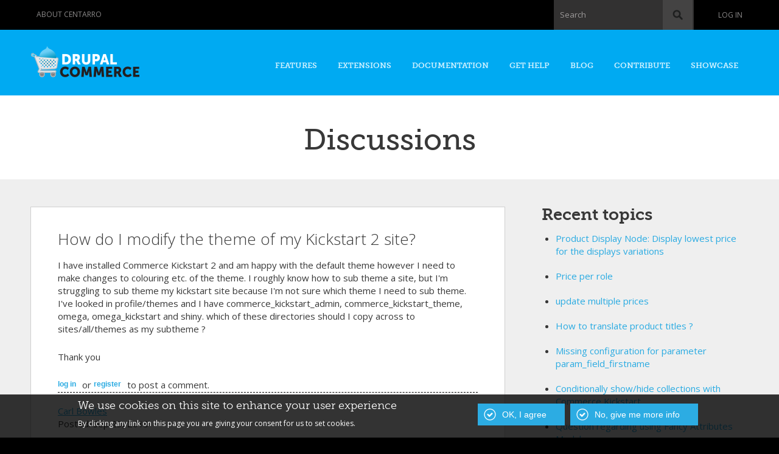

--- FILE ---
content_type: text/html; charset=utf-8
request_url: https://drupalcommerce.org/comment/8310
body_size: 9998
content:
<!DOCTYPE html PUBLIC "-//W3C//DTD HTML+RDFa 1.1//EN">
<html lang="en" dir="ltr" version="HTML+RDFa 1.1"
  xmlns:content="http://purl.org/rss/1.0/modules/content/"
  xmlns:dc="http://purl.org/dc/terms/"
  xmlns:foaf="http://xmlns.com/foaf/0.1/"
  xmlns:og="http://ogp.me/ns#"
  xmlns:rdfs="http://www.w3.org/2000/01/rdf-schema#"
  xmlns:sioc="http://rdfs.org/sioc/ns#"
  xmlns:sioct="http://rdfs.org/sioc/types#"
  xmlns:skos="http://www.w3.org/2004/02/skos/core#"
  xmlns:xsd="http://www.w3.org/2001/XMLSchema#">
<head profile="http://www.w3.org/1999/xhtml/vocab">
  <meta name="viewport" content="width=device-width, initial-scale=1.0, maximum-scale=1.0, user-scalable=no" />
  <meta http-equiv="Content-Type" content="text/html; charset=utf-8" />
<meta name="viewport" content="width=device-width, initial-scale=1, maximum-scale=1, minimum-scale=1, user-scalable=no" />
<link rel="shortcut icon" href="https://drupalcommerce.org/sites/default/themes/custom/dctheme/favicon.ico" type="image/vnd.microsoft.icon" />
<meta name="description" content="I have installed Commerce Kickstart 2 and am happy with the default theme however I need to make changes to colouring etc. of the theme. I roughly know how to sub theme a site, but I&#039;m struggling to sub theme my kickstart site because I&#039;m not sure which theme I need to sub theme. I&#039;ve looked in profile/themes and I have commerce_kickstart_admin, commerce_kickstart_theme," />
<meta name="generator" content="Drupal 7 (https://www.drupal.org)" />
<link rel="canonical" href="https://drupalcommerce.org/discussions/10092/how-do-i-modify-theme-my-kickstart-2-site" />
<link rel="shortlink" href="https://drupalcommerce.org/node/10092" />
  <title>How do I modify the theme of my Kickstart 2 site? | Drupal Commerce</title>
  <link type="text/css" rel="stylesheet" href="https://drupalcommerce.org/sites/default/files/css/css_xE-rWrJf-fncB6ztZfd2huxqgxu4WO-qwma6Xer30m4.css" media="all" />
<link type="text/css" rel="stylesheet" href="https://drupalcommerce.org/sites/default/files/css/css_cfpPZc_bL8MF-9Ro0EtN4OZtKfrY4s6wDztFQA4SwKw.css" media="all" />
<link type="text/css" rel="stylesheet" href="https://drupalcommerce.org/sites/default/files/css/css_Hj-L7XQcE0qfyJRECGV_H0uiR6AMwoPoTuTUbvzzim0.css" media="screen" />
<link type="text/css" rel="stylesheet" href="https://drupalcommerce.org/sites/default/files/css/css_HWiQ_heTdojKoTpcr6nnIWrKX1gRieydHx1X-EUn11E.css" media="all" />
<link type="text/css" rel="stylesheet" href="https://drupalcommerce.org/sites/default/files/css/css_KSOXwauKzvZ8h8toPCpGapvj1FCti8A1TAc-5mav4Ec.css" media="all" />
<style type="text/css" media="all">
<!--/*--><![CDATA[/*><!--*/
#sliding-popup.sliding-popup-bottom,#sliding-popup.sliding-popup-bottom .eu-cookie-withdraw-banner,.eu-cookie-withdraw-tab{background:#000000;}#sliding-popup.sliding-popup-bottom.eu-cookie-withdraw-wrapper{background:transparent}#sliding-popup .popup-content #popup-text h1,#sliding-popup .popup-content #popup-text h2,#sliding-popup .popup-content #popup-text h3,#sliding-popup .popup-content #popup-text p,.eu-cookie-compliance-secondary-button,.eu-cookie-withdraw-tab{color:#ffffff !important;}.eu-cookie-withdraw-tab{border-color:#ffffff;}

/*]]>*/-->
</style>
<link type="text/css" rel="stylesheet" href="https://drupalcommerce.org/sites/default/files/css/css_Kh5jP3bPUaGp5leORafX4lJajkok-U3zEoX2wyvFSEI.css" media="all" />
<link type="text/css" rel="stylesheet" href="https://drupalcommerce.org/sites/default/files/css/css_KED2Kc-U4UjLVTGkLWESRbNznJ9jyRmqX-dFdqR8wI8.css" media="all" />

<!--[if lte IE 8]>
<link type="text/css" rel="stylesheet" href="https://drupalcommerce.org/sites/default/themes/custom/dctheme/css/ie-8.css?t5s7mr" media="all" />
<![endif]-->

<!--[if lte IE 7]>
<link type="text/css" rel="stylesheet" href="https://drupalcommerce.org/sites/default/themes/custom/dctheme/css/ie-7.css?t5s7mr" media="all" />
<![endif]-->

<!--[if (lt IE 9)&(!IEMobile)]>
<link type="text/css" rel="stylesheet" href="https://drupalcommerce.org/sites/default/files/css/css_3yVqlPOHjveOXzLryPst_5QvpQvN1JZJOdVH-BKV5YI.css" media="all" />
<![endif]-->

<!--[if gte IE 9]><!-->
<link type="text/css" rel="stylesheet" href="https://drupalcommerce.org/sites/default/files/css/css_qkeibEOKSDuLQ0K4gvcYSZKWMs8HBA1xL0uq113KkD0.css" media="all" />
<!--<![endif]-->
  <script type="text/javascript" src="https://drupalcommerce.org/sites/default/files/js/js_qikmINIYTWe4jcTUn8cKiMr8bmSDiZB9LQqvceZ6wlM.js"></script>
<script type="text/javascript" src="https://drupalcommerce.org/sites/default/files/js/js_Uz-6n0zsYREdjUaLkeybJlHRejhMhI3vAUhucMBLd-0.js"></script>
<script type="text/javascript">
<!--//--><![CDATA[//><!--
document.createElement( "picture" );
//--><!]]>
</script>
<script type="text/javascript" src="https://drupalcommerce.org/sites/default/files/js/js_xnaB0jBYrGI0G159tJmr4dCKw1naro5R-LaIgsgzruY.js"></script>
<script type="text/javascript" src="https://drupalcommerce.org/sites/default/files/js/js_rsGiM5M1ffe6EhN-RnhM5f3pDyJ8ZAPFJNKpfjtepLk.js"></script>
<script type="text/javascript">
<!--//--><![CDATA[//><!--
(function(i,s,o,g,r,a,m){i["GoogleAnalyticsObject"]=r;i[r]=i[r]||function(){(i[r].q=i[r].q||[]).push(arguments)},i[r].l=1*new Date();a=s.createElement(o),m=s.getElementsByTagName(o)[0];a.async=1;a.src=g;m.parentNode.insertBefore(a,m)})(window,document,"script","https://www.google-analytics.com/analytics.js","ga");ga("create", "UA-12478122-1", {"cookieDomain":"auto"});ga("send", "pageview");
//--><!]]>
</script>
<script type="text/javascript" src="https://drupalcommerce.org/sites/default/files/js/js_-wVIhIB64nfcBprjbLK7jZ3-VLFZ_atXcAt5wHP5egc.js"></script>
<script type="text/javascript" src="https://drupalcommerce.org/sites/default/files/js/js_43n5FBy8pZxQHxPXkf-sQF7ZiacVZke14b0VlvSA554.js"></script>
<script type="text/javascript">
<!--//--><![CDATA[//><!--
jQuery.extend(Drupal.settings, {"basePath":"\/","pathPrefix":"","ajaxPageState":{"theme":"dc","theme_token":"VP6bNIKE63M7YpTep_uGJGWxISd2gusDwCi7sc36vLU","js":{"sites\/all\/modules\/picture\/picturefill2\/picturefill.min.js":1,"sites\/all\/modules\/picture\/picture.min.js":1,"0":1,"1":1,"sites\/all\/modules\/eu_cookie_compliance\/js\/eu_cookie_compliance.js":1,"misc\/jquery.js":1,"misc\/jquery-extend-3.4.0.js":1,"misc\/jquery.once.js":1,"misc\/drupal.js":1,"sites\/all\/modules\/nice_menus\/js\/jquery.bgiframe.js":1,"sites\/all\/modules\/nice_menus\/js\/jquery.hoverIntent.js":1,"sites\/all\/modules\/nice_menus\/js\/superfish.js":1,"sites\/all\/modules\/nice_menus\/js\/nice_menus.js":1,"sites\/all\/modules\/eu_cookie_compliance\/js\/jquery.cookie-1.4.1.min.js":1,"2":1,"sites\/all\/modules\/codefilter\/codefilter.js":1,"sites\/all\/modules\/google_analytics\/googleanalytics.js":1,"3":1,"sites\/default\/themes\/custom\/dctheme\/js\/jquery.colorbox-min.js":1,"sites\/default\/themes\/custom\/dctheme\/js\/script.js":1,"sites\/all\/themes\/omega\/omega\/js\/jquery.formalize.js":1,"sites\/all\/themes\/omega\/omega\/js\/omega-mediaqueries.js":1},"css":{"modules\/system\/system.base.css":1,"modules\/system\/system.menus.css":1,"modules\/system\/system.messages.css":1,"modules\/system\/system.theme.css":1,"modules\/book\/book.css":1,"sites\/all\/modules\/codefilter\/codefilter.css":1,"modules\/comment\/comment.css":1,"sites\/all\/modules\/date\/date_api\/date.css":1,"sites\/all\/modules\/date\/date_popup\/themes\/datepicker.1.7.css":1,"modules\/field\/theme\/field.css":1,"sites\/all\/modules\/logintoboggan\/logintoboggan.css":1,"modules\/node\/node.css":1,"sites\/all\/modules\/picture\/picture_wysiwyg.css":1,"modules\/search\/search.css":1,"modules\/user\/user.css":1,"sites\/all\/modules\/views\/css\/views.css":1,"sites\/all\/modules\/ctools\/css\/ctools.css":1,"sites\/all\/modules\/nice_menus\/css\/nice_menus.css":1,"sites\/all\/modules\/nice_menus\/css\/nice_menus_default.css":1,"sites\/all\/modules\/eu_cookie_compliance\/css\/eu_cookie_compliance.css":1,"sites\/default\/modules\/universal_navbar\/css\/universal_navbar.css":1,"0":1,"sites\/default\/themes\/custom\/dctheme\/css\/forms.css":1,"sites\/default\/themes\/custom\/dctheme\/css\/regions.css":1,"sites\/default\/themes\/custom\/dctheme\/css\/blocks.css":1,"sites\/default\/themes\/custom\/dctheme\/css\/nodes.css":1,"sites\/default\/themes\/custom\/dctheme\/widgets\/fontello-755de898\/css\/showcase-icons.css":1,"sites\/all\/themes\/omega\/alpha\/css\/alpha-reset.css":1,"sites\/all\/themes\/omega\/alpha\/css\/alpha-mobile.css":1,"sites\/all\/themes\/omega\/alpha\/css\/alpha-alpha.css":1,"sites\/all\/themes\/omega\/omega\/css\/formalize.css":1,"sites\/all\/themes\/omega\/omega\/css\/omega-branding.css":1,"sites\/all\/themes\/omega\/omega\/css\/omega-menu.css":1,"sites\/all\/themes\/omega\/omega\/css\/omega-visuals.css":1,"sites\/default\/themes\/custom\/dctheme\/css\/global.css":1,"sites\/default\/themes\/custom\/dctheme\/css\/ie-8.css":1,"sites\/default\/themes\/custom\/dctheme\/css\/ie-7.css":1,"ie::normal::sites\/default\/themes\/custom\/dctheme\/css\/dc-alpha-default.css":1,"ie::normal::sites\/default\/themes\/custom\/dctheme\/css\/dc-alpha-default-normal.css":1,"ie::normal::sites\/all\/themes\/omega\/alpha\/css\/grid\/alpha_default\/normal\/alpha-default-normal-12.css":1,"narrow::sites\/default\/themes\/custom\/dctheme\/css\/dc-alpha-default.css":1,"narrow::sites\/default\/themes\/custom\/dctheme\/css\/dc-alpha-default-narrow.css":1,"sites\/all\/themes\/omega\/alpha\/css\/grid\/alpha_default\/narrow\/alpha-default-narrow-12.css":1,"normal::sites\/default\/themes\/custom\/dctheme\/css\/dc-alpha-default.css":1,"normal::sites\/default\/themes\/custom\/dctheme\/css\/dc-alpha-default-normal.css":1,"sites\/all\/themes\/omega\/alpha\/css\/grid\/alpha_default\/normal\/alpha-default-normal-12.css":1,"wide::sites\/default\/themes\/custom\/dctheme\/css\/dc-alpha-default.css":1,"wide::sites\/default\/themes\/custom\/dctheme\/css\/dc-alpha-default-wide.css":1,"sites\/all\/themes\/omega\/alpha\/css\/grid\/alpha_default\/wide\/alpha-default-wide-12.css":1}},"jcarousel":{"ajaxPath":"\/jcarousel\/ajax\/views"},"nice_menus_options":{"delay":800,"speed":"slow"},"eu_cookie_compliance":{"popup_enabled":1,"popup_agreed_enabled":0,"popup_hide_agreed":0,"popup_clicking_confirmation":1,"popup_scrolling_confirmation":false,"popup_html_info":"\u003Cdiv\u003E\n  \u003Cdiv class =\u0022popup-content info\u0022\u003E\n    \u003Cdiv id=\u0022popup-text\u0022\u003E\n      \u003Ch2\u003EWe use cookies on this site to enhance your user experience\u003C\/h2\u003E\n\u003Cp\u003EBy clicking any link on this page you are giving your consent for us to set cookies.\u003C\/p\u003E\n    \u003C\/div\u003E\n    \u003Cdiv id=\u0022popup-buttons\u0022\u003E\n      \u003Cbutton type=\u0022button\u0022 class=\u0022agree-button eu-cookie-compliance-default-button\u0022\u003EOK, I agree\u003C\/button\u003E\n              \u003Cbutton type=\u0022button\u0022 class=\u0022find-more-button eu-cookie-compliance-more-button agree-button eu-cookie-compliance-default-button\u0022\u003ENo, give me more info\u003C\/button\u003E\n                \u003C\/div\u003E\n  \u003C\/div\u003E\n\u003C\/div\u003E","use_mobile_message":false,"mobile_popup_html_info":"\u003Cdiv\u003E\n  \u003Cdiv class =\u0022popup-content info\u0022\u003E\n    \u003Cdiv id=\u0022popup-text\u0022\u003E\n          \u003C\/div\u003E\n    \u003Cdiv id=\u0022popup-buttons\u0022\u003E\n      \u003Cbutton type=\u0022button\u0022 class=\u0022agree-button eu-cookie-compliance-default-button\u0022\u003EOK, I agree\u003C\/button\u003E\n              \u003Cbutton type=\u0022button\u0022 class=\u0022find-more-button eu-cookie-compliance-more-button agree-button eu-cookie-compliance-default-button\u0022\u003ENo, give me more info\u003C\/button\u003E\n                \u003C\/div\u003E\n  \u003C\/div\u003E\n\u003C\/div\u003E\n","mobile_breakpoint":"768","popup_html_agreed":"\u003Cdiv\u003E\n  \u003Cdiv class=\u0022popup-content agreed\u0022\u003E\n    \u003Cdiv id=\u0022popup-text\u0022\u003E\n      \u003Ch2\u003EThank you for accepting cookies\u003C\/h2\u003E\n\u003Cp\u003EYou can now hide this message or find out more about cookies.\u003C\/p\u003E\n    \u003C\/div\u003E\n    \u003Cdiv id=\u0022popup-buttons\u0022\u003E\n      \u003Cbutton type=\u0022button\u0022 class=\u0022hide-popup-button eu-cookie-compliance-hide-button\u0022\u003EHide\u003C\/button\u003E\n              \u003Cbutton type=\u0022button\u0022 class=\u0022find-more-button eu-cookie-compliance-more-button-thank-you\u0022 \u003EMore info\u003C\/button\u003E\n          \u003C\/div\u003E\n  \u003C\/div\u003E\n\u003C\/div\u003E","popup_use_bare_css":false,"popup_height":"auto","popup_width":"100%","popup_delay":1000,"popup_link":"http:\/\/commerceguys.com\/privacy-policy","popup_link_new_window":1,"popup_position":null,"popup_language":"en","store_consent":false,"better_support_for_screen_readers":0,"reload_page":0,"domain":"","popup_eu_only_js":0,"cookie_lifetime":100,"cookie_session":false,"disagree_do_not_show_popup":0,"method":"default","whitelisted_cookies":"","withdraw_markup":"\u003Cbutton type=\u0022button\u0022 class=\u0022eu-cookie-withdraw-tab\u0022\u003EPrivacy settings\u003C\/button\u003E\n\u003Cdiv class=\u0022eu-cookie-withdraw-banner\u0022\u003E\n  \u003Cdiv class=\u0022popup-content info\u0022\u003E\n    \u003Cdiv id=\u0022popup-text\u0022\u003E\n      \u003Cp\u003E\u0026lt;h2\u0026gt;We use cookies on this site to enhance your user experience\u0026lt;\/h2\u0026gt;\u0026lt;p\u0026gt;You have given your consent for us to set cookies.\u0026lt;\/p\u0026gt;\u003C\/p\u003E\n    \u003C\/div\u003E\n    \u003Cdiv id=\u0022popup-buttons\u0022\u003E\n      \u003Cbutton type=\u0022button\u0022 class=\u0022eu-cookie-withdraw-button\u0022\u003EWithdraw consent\u003C\/button\u003E\n    \u003C\/div\u003E\n  \u003C\/div\u003E\n\u003C\/div\u003E\n","withdraw_enabled":false},"googleanalytics":{"trackOutbound":1,"trackMailto":1,"trackDownload":1,"trackDownloadExtensions":"7z|aac|arc|arj|asf|asx|avi|bin|csv|doc(x|m)?|dot(x|m)?|exe|flv|gif|gz|gzip|hqx|jar|jpe?g|js|mp(2|3|4|e?g)|mov(ie)?|msi|msp|pdf|phps|png|ppt(x|m)?|pot(x|m)?|pps(x|m)?|ppam|sld(x|m)?|thmx|qtm?|ra(m|r)?|sea|sit|tar|tgz|torrent|txt|wav|wma|wmv|wpd|xls(x|m|b)?|xlt(x|m)|xlam|xml|z|zip"},"urlIsAjaxTrusted":{"\/comment\/8310":true},"omega":{"layouts":{"primary":"normal","order":["narrow","normal","wide"],"queries":{"narrow":"all and (min-width: 740px) and (min-device-width: 740px), (max-device-width: 800px) and (min-width: 740px) and (orientation:landscape)","normal":"all and (min-width: 980px) and (min-device-width: 980px), all and (max-device-width: 1024px) and (min-width: 1024px) and (orientation:landscape)","wide":"all and (min-width: 1220px)"}}}});
//--><!]]>
</script>
  <!--[if lt IE 9]><script src="http://html5shiv.googlecode.com/svn/trunk/html5.js"></script><![endif]-->
</head>
<body class="html not-front not-logged-in page-node page-node- page-node-10092 node-type-discussion context-discussions">
  <div id="skip-link">
    <a href="#main-content" class="element-invisible element-focusable">Skip to main content</a>
  </div>
    <div class="page clearfix" id="page">
      <header id="section-header" class="section section-header">
  <div id="zone-user-wrapper" class="zone-wrapper zone-user-wrapper clearfix">  <div id="zone-user" class="zone zone-user clearfix container-12">
    <div class="grid-6 region region-user-first" id="region-user-first">
  <div class="region-inner region-user-first-inner">
    <div class="block block-block block-29 block-block-29 odd block-without-title" id="block-block-29">
  <div class="block-inner clearfix">
                
    <div class="content clearfix">
      <div class="item-list">
<ul class="universal-navbar universal-navbar-menu">
<li class="last"><a href="https://www.centarro.io/company">About Centarro</a></li>
</ul>
</div>
    </div>
  </div>
</div>  </div>
</div><div class="grid-6 region region-user-second" id="region-user-second">
  <div class="region-inner region-user-second-inner">
    <div class="block block-universal-navbar block-universal-navbar-account block-universal-navbar-universal-navbar-account odd block-without-title" id="block-universal-navbar-universal-navbar-account">
  <div class="block-inner clearfix">
                
    <div class="content clearfix">
      <div class="item-list"><ul class="universal-navbar universal-navbar-account-links"><li class="first last"><a href="/user/login?destination=node/10092%3Fpage%3D0" class="login">Log in</a></li></ul></div>    </div>
  </div>
</div><div class="block block-search block-form block-search-form even block-without-title" id="block-search-form">
  <div class="block-inner clearfix">
                
    <div class="content clearfix">
      <form action="/comment/8310" method="post" id="search-block-form" accept-charset="UTF-8"><div><div class="container-inline">
      <h2 class="element-invisible">Search form</h2>
    <div class="form-item form-type-textfield form-item-search-block-form">
  <label for="edit-search-block-form--2">Search </label>
 <input title="Enter the terms you wish to search for." type="text" id="edit-search-block-form--2" name="search_block_form" value="" size="15" maxlength="128" class="form-text" />
</div>
<div class="form-actions form-wrapper" id="edit-actions"><input type="submit" id="edit-submit" name="op" value="Search" class="form-submit" /></div><input type="hidden" name="form_build_id" value="form-uT7QJdZvanPD1nAR_mx_A0yfAh4a53ZgcYb_MYWZvZU" />
<input type="hidden" name="form_id" value="search_block_form" />
</div>
</div></form>    </div>
  </div>
</div>  </div>
</div>  </div>
</div><div id="zone-branding-wrapper" class="zone-wrapper zone-branding-wrapper clearfix">  
  <div id="zone-branding" class="zone zone-branding clearfix container-12">
    <div class="grid-3 region region-branding" id="region-branding">
  <div class="region-inner region-branding-inner">
        <div class="branding-data clearfix">
            <div class="logo-img">
        <a href="/" rel="home" title=""><img src="https://drupalcommerce.org/sites/default/themes/custom/dctheme/logo.png" alt="" id="logo" /></a>      </div>
                </div>
          </div>
</div><div class="grid-9 region region-menu" id="region-menu">
  <div class="region-inner region-menu-inner">
        <div class="block block-nice-menus block-nice-menus-1 block-nice-menus-nice-menus-1 odd block-without-title" id="block-nice-menus-nice-menus-1">
  <div class="block-inner clearfix">
                
    <div class="content clearfix">
      <ul class="nice-menu nice-menu-down nice-menu-main-menu" id="nice-menu-nice_menus-1"><li class="menu-2054 menu-path-scentarroio-drupal-commerce-features first odd  menu-item-2054"><a href="https://www.centarro.io/drupal-commerce/features" title="">Features</a></li><li class="menu-2055 menu-path-extensions-module  even  menu-item-2055"><a href="/extensions/module" title="">Extensions</a></li><li class="menu-2056 menuparent  menu-path-sdocsdrupalcommerceorg-v2-user-guide-  odd  menu-item-2056"><a href="https://docs.drupalcommerce.org/v2/user-guide/" title="">Documentation</a><ul><li class="menu-2067 menu-path-sdocsdrupalcommerceorg-v2-user-guide- first odd  menu-item-2067"><a href="https://docs.drupalcommerce.org/v2/user-guide/" title="">Site builder guide</a></li><li class="menu-2059 menu-path-sdocsdrupalcommerceorg-v2-developer-guide-  even  menu-item-2059"><a href="https://docs.drupalcommerce.org/v2/developer-guide/" title="">Developer guide</a></li><li class="menu-2446 menu-path-sdocsdrupalcommerceorg-v1-getting-started-  odd  menu-item-2446"><a href="https://docs.drupalcommerce.org/v1/getting-started/" title="">Commerce 1.x</a></li><li class="menu-2062 menu-path-sdrupalorg-project-commerce-kickstart  even last menu-item-2062"><a href="https://www.drupal.org/project/commerce_kickstart" title="">Commerce Kickstart</a></li></ul></li><li class="menu-2051 menuparent  menu-path-questions  even  menu-item-2051"><a href="/questions">Get Help</a><ul><li class="menu-2070 menu-path-questions first odd  menu-item-2070"><a href="/questions" title="">Q&amp;A</a></li><li class="menu-2057 menu-path-videos  even  menu-item-2057"><a href="/videos" title="">Video library</a></li><li class="menu-2069 menu-path-scentarroio-products-centarro-support  odd last menu-item-2069"><a href="https://www.centarro.io/products/centarro-support" title="">Drupal Commerce support retainers</a></li></ul></li><li class="menu-2063 menu-path-scentarroio-tags-drupal-commerce  odd  menu-item-2063"><a href="https://www.centarro.io/tags/drupal-commerce" title="">Blog</a></li><li class="menu-3251 menuparent  menu-path-node-3140  even  menu-item-3251"><a href="/contribute" title="">Contribute</a><ul><li class="menu-3252 menu-path-node-40295 first odd last menu-item-3252"><a href="/contribute/1.x" title="">Commerce 1.x</a></li></ul></li><li class="menu-2052 menu-path-showcase  odd last menu-item-2052"><a href="/showcase" title="">Showcase</a></li></ul>
    </div>
  </div>
</div>  </div>
</div>
  </div>
</div></header>    
      <section id="section-content" class="section section-content">
  <div id="zone-title-wrapper" class="zone-wrapper zone-title-wrapper clearfix">  <div id="zone-title" class="zone zone-title clearfix container-12">
                          <div class="grid-12 region region-title-area" id="region-title-area">
  <div class="region-inner region-title-area-inner">
    <div class="block block-block block-11 block-block-11 odd block-without-title" id="block-block-11">
  <div class="block-inner clearfix">
                
    <div class="content clearfix">
      <h1 id="page-title">Discussions</h1>
    </div>
  </div>
</div>  </div>
</div>  </div>
</div><div id="zone-promo-wrapper" class="zone-wrapper zone-promo-wrapper clearfix">  
  <div id="zone-promo" class="zone zone-promo clearfix container-12">
      </div>
</div><div id="zone-content-wrapper" class="zone-wrapper zone-content-wrapper clearfix">  <div id="zone-content" class="zone zone-content clearfix container-12">

            <div class="grid-8 region region-content" id="region-content">
  <div class="region-inner region-content-inner">
    <a id="main-content"></a>
            <div class="content-wrapper">
      <div class="block block-system block-main block-system-main odd block-without-title" id="block-system-main">
  <div class="block-inner clearfix">
                
    <div class="content clearfix">
          <article about="/discussions/10092/how-do-i-modify-theme-my-kickstart-2-site" typeof="sioc:Item foaf:Document" class="node node-discussion node-published node-not-promoted node-not-sticky author-carlbowles100 odd clearfix flag-subscribe_node-isnotflagged flag-email_node-isnotflagged" id="node-discussion-10092">
    <div id="content-wrapper">
                        <h1 class="title" id="page-title">How do I modify the theme of my Kickstart 2 site?</h1>
              <span property="dc:title" content="How do I modify the theme of my Kickstart 2 site?" class="rdf-meta element-hidden"></span><span property="sioc:num_replies" content="7" datatype="xsd:integer" class="rdf-meta element-hidden"></span>        <div class="content clearfix">
      <div class="field field-name-body field-type-text-with-summary field-label-hidden"><div class="field-items"><div class="field-item even" property="content:encoded"><p>I have installed Commerce Kickstart 2 and am happy with the default theme however I need to make changes to colouring etc. of the theme. I roughly know how to sub theme a site, but I'm struggling to sub theme my kickstart site because I'm not sure which theme I need to sub theme. I've looked in profile/themes and I have commerce_kickstart_admin, commerce_kickstart_theme, omega, omega_kickstart and shiny. which of these directories should I copy across to sites/all/themes as my subtheme ?</p>
<p>Thank you</p>
</div></div></div>    </div>

    <div class="clearfix">
              <nav class="links node-links clearfix"><ul class="links inline"><li class="comment_forbidden first last"><span><a href="/user/login?destination=node/10092%3Fpage%3D0">Log in</a> or <a href="/user/register?destination=node/10092%3Fpage%3D0">register</a> to post a comment.</span></li></ul></nav>
          </div>
          <div class="author clearfix">
        <div class="picture"></div>
        <div class="name"><span rel="sioc:has_creator"><a href="/user/28063" title="View user profile." class="username" xml:lang="" about="/user/28063" typeof="sioc:UserAccount" property="foaf:name" datatype="">Carl Bowles</a></span></div>
        <div class="posted">Posted: Sep 23,
   2013</div>
      </div>
    
    </div>
          <div class="clearfix">
                <div id="comment-wrapper">
          <div id="comments" class="comment-wrapper" class="comment-wrapper">
          <h2 class="title">Comments</h2>
      
  <a id="comment-8302"></a>
<article about="/comment/8302#comment-8302" typeof="sioc:Post sioct:Comment" class="comment clearfix">
      <header>
                  <h3 property="dc:title" datatype=""><a href="/comment/8302#comment-8302" class="permalink" rel="bookmark">The reason the styles from</a></h3>
                  <div class="posted"> <span rel="sioc:has_creator"><a href="/user/23568" title="View user profile." class="username" xml:lang="" about="/user/23568" typeof="sioc:UserAccount" property="foaf:name" datatype="">mjcarter</a></span> on September 23, 2013      </div>
            <em class="unpublished"></em>
          </header>

    <div>
      <span rel="sioc:reply_of" resource="/discussions/10092/how-do-i-modify-theme-my-kickstart-2-site" class="rdf-meta element-hidden"></span><div class="field field-name-comment-body field-type-text-long field-label-hidden"><div class="field-items"><div class="field-item even" property="content:encoded"><p>The reason the styles from the Kickstart don't work is likely that the CSS selectors don't work anymore in your theme due to a different structure or different naming.</p>
<p>The easiest way to fix this would be to use a browser debugging bar to see where the selectors need adjusting. E.g. a style you copied might be #content .widget p, but for your theme it needs to be changed to #main-content .widget p.</p>
</div></div></div>    </div>
        <nav class="links comment-links clearfix"><ul class="links inline"><li class="comment_forbidden first last"><span><a href="/user/login?destination=node/10092%3Fpage%3D0">Log in</a> or <a href="/user/register?destination=node/10092%3Fpage%3D0">register</a> to post a comment.</span></li></ul></nav>
  
</article>

<div class="indented"><a id="comment-8341"></a>
<article about="/comment/8341#comment-8341" typeof="sioc:Post sioct:Comment" class="comment clearfix">
      <header>
                  <h3 property="dc:title" datatype=""><a href="/comment/8341#comment-8341" class="permalink" rel="bookmark">I&#039;ve graduated to advanced :-)</a></h3>
                  <div class="posted"> <span rel="sioc:has_creator"><a href="/user/28713" title="View user profile." class="username" xml:lang="" about="/user/28713" typeof="sioc:UserAccount" property="foaf:name" datatype="">melissa</a></span> on September 30, 2013      </div>
            <em class="unpublished"></em>
          </header>

    <div>
      <span rel="sioc:reply_of" resource="/discussions/10092/how-do-i-modify-theme-my-kickstart-2-site" class="rdf-meta element-hidden"></span><span rel="sioc:reply_of" resource="/comment/8302#comment-8302" class="rdf-meta element-hidden"></span><div class="field field-name-comment-body field-type-text-long field-label-hidden"><div class="field-items"><div class="field-item even" property="content:encoded"><p>Thank you for responding. I gave up trying to do it the beginner's way and moved to ubuntu and installed through drush with no issues. I can't believe all the hours I wasted trying to figure this out when it was so easy using drush! I have learned a lot, though and can't wait to learn more!!!</p>
</div></div></div>    </div>
        <nav class="links comment-links clearfix"><ul class="links inline"><li class="comment_forbidden first last"><span><a href="/user/login?destination=node/10092%3Fpage%3D0">Log in</a> or <a href="/user/register?destination=node/10092%3Fpage%3D0">register</a> to post a comment.</span></li></ul></nav>
  
</article>
</div><a id="comment-8310"></a>
<article about="/comment/8310#comment-8310" typeof="sioc:Post sioct:Comment" class="comment comment-by-node-author clearfix">
      <header>
                  <h3 property="dc:title" datatype=""><a href="/comment/8310#comment-8310" class="permalink" rel="bookmark">For anyone looking at this in</a></h3>
                  <div class="posted"> <span rel="sioc:has_creator"><a href="/user/28063" title="View user profile." class="username" xml:lang="" about="/user/28063" typeof="sioc:UserAccount" property="foaf:name" datatype="">Carl Bowles</a></span> on September 24, 2013      </div>
            <em class="unpublished"></em>
          </header>

    <div>
      <span rel="sioc:reply_of" resource="/discussions/10092/how-do-i-modify-theme-my-kickstart-2-site" class="rdf-meta element-hidden"></span><div class="field field-name-comment-body field-type-text-long field-label-hidden"><div class="field-items"><div class="field-item even" property="content:encoded"><p>For anyone looking at this in the future, I subthemed the default Kickstart theme Omega Kickstart which is in profiles/commerce_kickstart/themes/ and put a sub theme of this into sites/all/themes. I then made changes to this subtheme, rather than using a drupal theme that isn't designed for commerce sites.</p>
</div></div></div>    </div>
        <nav class="links comment-links clearfix"><ul class="links inline"><li class="comment_forbidden first last"><span><a href="/user/login?destination=node/10092%3Fpage%3D0">Log in</a> or <a href="/user/register?destination=node/10092%3Fpage%3D0">register</a> to post a comment.</span></li></ul></nav>
  
</article>
<a id="comment-8323"></a>
<article about="/comment/8323#comment-8323" typeof="sioc:Post sioct:Comment" class="comment clearfix">
      <header>
                  <h3 property="dc:title" datatype=""><a href="/comment/8323#comment-8323" class="permalink" rel="bookmark">How to make subtheme of commerce kickstart theme?</a></h3>
                  <div class="posted"> <span rel="sioc:has_creator"><a href="/user/28713" title="View user profile." class="username" xml:lang="" about="/user/28713" typeof="sioc:UserAccount" property="foaf:name" datatype="">melissa</a></span> on September 25, 2013      </div>
            <em class="unpublished"></em>
          </header>

    <div>
      <span rel="sioc:reply_of" resource="/discussions/10092/how-do-i-modify-theme-my-kickstart-2-site" class="rdf-meta element-hidden"></span><div class="field field-name-comment-body field-type-text-long field-label-hidden"><div class="field-items"><div class="field-item even" property="content:encoded"><p>I am struggling with the same thing. I have tried using omega tools and I get a sub-theme setup but it looks nothing like the commerce kickstart theme! I tried using the omega html5 starter-kit, then I tried using omega kickstart and finally commerce kickstart which are the options in omega tools. What am I doing wrong? All I want to do is recolor the theme and maybe add some custom css. I have also tried enabling the color module, but still can't figure that one out either. Also can someone tell me where drupal stores text that i input say for example on the about node? I had a crash and had to create a new database and I just want my about file so I don't have to rewrite the whole thing. Sorry I'm also new to all of this.</p>
</div></div></div>    </div>
        <nav class="links comment-links clearfix"><ul class="links inline"><li class="comment_forbidden first last"><span><a href="/user/login?destination=node/10092%3Fpage%3D0">Log in</a> or <a href="/user/register?destination=node/10092%3Fpage%3D0">register</a> to post a comment.</span></li></ul></nav>
  
</article>

<div class="indented"><a id="comment-8343"></a>
<article about="/comment/8343#comment-8343" typeof="sioc:Post sioct:Comment" class="comment comment-by-node-author clearfix">
      <header>
                  <h3 property="dc:title" datatype=""><a href="/comment/8343#comment-8343" class="permalink" rel="bookmark">Hello, I struggled with this</a></h3>
                  <div class="posted"> <span rel="sioc:has_creator"><a href="/user/28063" title="View user profile." class="username" xml:lang="" about="/user/28063" typeof="sioc:UserAccount" property="foaf:name" datatype="">Carl Bowles</a></span> on September 30, 2013      </div>
            <em class="unpublished"></em>
          </header>

    <div>
      <span rel="sioc:reply_of" resource="/discussions/10092/how-do-i-modify-theme-my-kickstart-2-site" class="rdf-meta element-hidden"></span><span rel="sioc:reply_of" resource="/comment/8323#comment-8323" class="rdf-meta element-hidden"></span><div class="field field-name-comment-body field-type-text-long field-label-hidden"><div class="field-items"><div class="field-item even" property="content:encoded"><p>Hello, I struggled with this a lot as well, but now I have managed to sub theme the default kickstart theme to make my colour changes so will write down what I did:</p>
<p>1. go to profiles/commerce kickstart/themes and  copy the entire omega_kickstart folder</p>
<p>2. paste this folder into sites/all/themes</p>
<p>3. rename this new folder to myomega</p>
<p>4. rename any files and folders in the myomega folder - any file names that contain omega_kickstart or omega-kickstart, replace this with myomega</p>
<p>5. open ALL files in the myomega folder - use the find and replace tool and replace any omega_kickstart and omega-kickstart with myomega</p>
<p>6. open the .info file - change the name to My Omega and the description to A custom sub theme of the Omega Kickstart theme</p>
<p>7. enable your new My Omega theme - once you have enabled this new theme, go into the theme settings at admin/appearance/settings/myomega scroll to the bottom and save the theme settings. </p>
<p>Your new sub theme should look exactly like the theme that came installed with Kickstart 2. You can then make your changes to the global.css file in your new sub theme called My Omega.</p>
<p>Hope this helps, it's what I did - let me know if you need any more help</p>
</div></div></div>    </div>
        <nav class="links comment-links clearfix"><ul class="links inline"><li class="comment_forbidden first last"><span><a href="/user/login?destination=node/10092%3Fpage%3D0">Log in</a> or <a href="/user/register?destination=node/10092%3Fpage%3D0">register</a> to post a comment.</span></li></ul></nav>
  
</article>

<div class="indented"><a id="comment-9251"></a>
<article about="/comment/9251#comment-9251" typeof="sioc:Post sioct:Comment" class="comment clearfix">
      <header>
                  <h3 property="dc:title" datatype=""><a href="/comment/9251#comment-9251" class="permalink" rel="bookmark">carlbowles100: Thank you!</a></h3>
                  <div class="posted"> <span rel="sioc:has_creator"><a href="/user/30877" title="View user profile." class="username" xml:lang="" about="/user/30877" typeof="sioc:UserAccount" property="foaf:name" datatype="">rionka</a></span> on May 11, 2014      </div>
            <em class="unpublished"></em>
          </header>

    <div>
      <span rel="sioc:reply_of" resource="/discussions/10092/how-do-i-modify-theme-my-kickstart-2-site" class="rdf-meta element-hidden"></span><span rel="sioc:reply_of" resource="/comment/8343#comment-8343" class="rdf-meta element-hidden"></span><div class="field field-name-comment-body field-type-text-long field-label-hidden"><div class="field-items"><div class="field-item even" property="content:encoded"><p>carlbowles100: Thank you! Pretty useful way how to make my own theme.</p>
<p>Just a note: This process will cause that your new theme will look just like the Omega Kickstart "default" gray theme - not the "Commerce Kickstart" blue-ish one which was discussed at start of this thread. You can't edit the current theme but you can make a duplicate of Omega Kickstart and edit this copy as Carl wrote above.</p>
</div></div></div>    </div>
        <nav class="links comment-links clearfix"><ul class="links inline"><li class="comment_forbidden first last"><span><a href="/user/login?destination=node/10092%3Fpage%3D0">Log in</a> or <a href="/user/register?destination=node/10092%3Fpage%3D0">register</a> to post a comment.</span></li></ul></nav>
  
</article>
</div><a id="comment-8345"></a>
<article about="/comment/8345#comment-8345" typeof="sioc:Post sioct:Comment" class="comment comment-by-node-author clearfix">
      <header>
                  <h3 property="dc:title" datatype=""><a href="/comment/8345#comment-8345" class="permalink" rel="bookmark">Sorry forgot to mention - all</a></h3>
                  <div class="posted"> <span rel="sioc:has_creator"><a href="/user/28063" title="View user profile." class="username" xml:lang="" about="/user/28063" typeof="sioc:UserAccount" property="foaf:name" datatype="">Carl Bowles</a></span> on September 30, 2013      </div>
            <em class="unpublished"></em>
          </header>

    <div>
      <span rel="sioc:reply_of" resource="/discussions/10092/how-do-i-modify-theme-my-kickstart-2-site" class="rdf-meta element-hidden"></span><span rel="sioc:reply_of" resource="/comment/8323#comment-8323" class="rdf-meta element-hidden"></span><div class="field field-name-comment-body field-type-text-long field-label-hidden"><div class="field-items"><div class="field-item even" property="content:encoded"><p>Sorry forgot to mention - all of the text is stored in the database in a table called field_data_body. If you have a look in this table you should see all of the content you have added under a field called body_value.</p>
</div></div></div>    </div>
        <nav class="links comment-links clearfix"><ul class="links inline"><li class="comment_forbidden first last"><span><a href="/user/login?destination=node/10092%3Fpage%3D0">Log in</a> or <a href="/user/register?destination=node/10092%3Fpage%3D0">register</a> to post a comment.</span></li></ul></nav>
  
</article>
</div>
  </div>
        </div>
      </div>
      </article>
    </div>
  </div>
</div>    </div>
      </div>
</div>
<aside class="grid-4 region region-sidebar-second" id="region-sidebar-second">
  <div class="region-inner region-sidebar-second-inner">
    <section class="block block-views block-discussions-block block-views-discussions-block odd" id="block-views-discussions-block">
  <div class="block-inner clearfix">
              <h2 class="block-title">Recent topics</h2>
            
    <div class="content clearfix">
      <div class="view view-discussions view-id-discussions view-display-id-block view-dom-id-5b5870dc584bd0038e37e07830998885">
        
  
  
      <div class="view-content">
      <div class="item-list">    <ul>          <li class="views-row views-row-1 views-row-odd views-row-first">  
  <div class="views-field views-field-title">        <span class="field-content"><a href="/discussions/7391/product-display-node-display-lowest-price-displays-variations">Product Display Node: Display lowest price for the displays variations</a></span>  </div></li>
          <li class="views-row views-row-2 views-row-even">  
  <div class="views-field views-field-title">        <span class="field-content"><a href="/discussions/33213/price-role">Price per role</a></span>  </div></li>
          <li class="views-row views-row-3 views-row-odd">  
  <div class="views-field views-field-title">        <span class="field-content"><a href="/discussions/2858/update-multiple-prices">update multiple prices</a></span>  </div></li>
          <li class="views-row views-row-4 views-row-even">  
  <div class="views-field views-field-title">        <span class="field-content"><a href="/discussions/2717/how-translate-product-titles">How to translate product titles ?</a></span>  </div></li>
          <li class="views-row views-row-5 views-row-odd">  
  <div class="views-field views-field-title">        <span class="field-content"><a href="/discussions/2704/missing-configuration-parameter-paramfieldfirstname">Missing configuration for parameter param_field_firstname</a></span>  </div></li>
          <li class="views-row views-row-6 views-row-even">  
  <div class="views-field views-field-title">        <span class="field-content"><a href="/discussions/44360/conditionally-showhide-collections-commerce-kickstart">Conditionally show/hide collections with Commerce Kickstart</a></span>  </div></li>
          <li class="views-row views-row-7 views-row-odd">  
  <div class="views-field views-field-title">        <span class="field-content"><a href="/discussions/44428/question-regarding-using-fancy-attributes-module">Question regarding using Fancy Attributes Module</a></span>  </div></li>
          <li class="views-row views-row-8 views-row-even">  
  <div class="views-field views-field-title">        <span class="field-content"><a href="/discussions/10123/show-price-tax-and-without-tax-product-display">Show price with tax and without tax on product display</a></span>  </div></li>
          <li class="views-row views-row-9 views-row-odd">  
  <div class="views-field views-field-title">        <span class="field-content"><a href="/discussions/6262/strange-behavior-bug-tax-calculation">strange behavior (bug?) in the tax calculation</a></span>  </div></li>
          <li class="views-row views-row-10 views-row-even views-row-last">  
  <div class="views-field views-field-title">        <span class="field-content"><a href="/discussions/5338/formatting-product-view-does-not-show-price-field">Formatting a Product in a View does not show price field</a></span>  </div></li>
      </ul></div>    </div>
  
  
  
      
<div class="more-link">
  <a href="/discussions">
    more  </a>
</div>
  
  
  
</div>    </div>
  </div>
</section>  </div>
</aside>  </div>
</div></section>    
  
      <footer id="section-footer" class="section section-footer">
  <div id="zone-footer-wrapper" class="zone-wrapper zone-footer-wrapper clearfix">  
  <div id="zone-footer" class="zone zone-footer clearfix container-12">
    <div class="grid-9 region region-footer-first" id="region-footer-first">
  <div class="region-inner region-footer-first-inner">
    <div class="block block-block block-20 block-block-20 odd block-without-title" id="block-block-20">
  <div class="block-inner clearfix">
                
    <div class="content clearfix">
      <div>
<a href="https://www.twitter.com/DrupalCommerce"><img src="https://commerceguys.com/sites/default/files/cg-twitter-icon.png" /></a> <a href="https://www.facebook.com/CommerceGuys"><img src="https://commerceguys.com/sites/default/files/cg-facebook-icon.png" /></a>  <a href="https://www.linkedin.com/groups/3787490"><img src="https://commerceguys.com/sites/default/files/cg-linkedin-icon.png" /></a>
</div>
    </div>
  </div>
</div>  </div>
</div><div class="grid-3 region region-footer-second" id="region-footer-second">
  <div class="region-inner region-footer-second-inner">
    <div class="block block-block block-19 block-block-19 odd block-without-title" id="block-block-19">
  <div class="block-inner clearfix">
                
    <div class="content clearfix">
      <h2 class="block-title"><a href="https://commerceguys.com/email/subscribe">Subscribe</a></h2>
    </div>
  </div>
</div>  </div>
</div>  </div>
</div><div id="zone-closing-wrapper" class="zone-wrapper zone-closing-wrapper clearfix">  
  <div id="zone-closing" class="zone zone-closing clearfix container-12">
    <div class="grid-12 region region-closing" id="region-closing">
  <div class="region-inner region-closing-inner">
    <div class="block block-block block-21 block-block-21 odd block-without-title" id="block-block-21">
  <div class="block-inner clearfix">
                
    <div class="content clearfix">
      <p>Original content ©2022 <a href="https://www.centarro.io">Centarro</a>. All Rights Reserved.<br />Drupal is a registered trademark of Dries Buytaert.</p>
    </div>
  </div>
</div><div class="block block-block block-22 block-block-22 even block-without-title" id="block-block-22">
  <div class="block-inner clearfix">
                
    <div class="content clearfix">
      <p><a href="https://commerceguys.com/inquiry">Contact Us</a> | <a href="https://commerceguys.com/privacy-policy">Privacy Policy</a> | <a href="https://www.centarro.io">Centarro.io</a> | <a href="http://www.drupalcommerce.org/sitemap">Sitemap</a></p>
    </div>
  </div>
</div>  </div>
</div>  </div>
</div></footer>  </div>  <div class="region region-page-bottom" id="region-page-bottom">
  <div class="region-inner region-page-bottom-inner">
      </div>
</div><script type="text/javascript" src="https://drupalcommerce.org/sites/default/files/js/js_7Ukqb3ierdBEL0eowfOKzTkNu-Le97OPm-UqTS5NENU.js"></script>
<script type="text/javascript">
<!--//--><![CDATA[//><!--
function euCookieComplianceLoadScripts() {}
//--><!]]>
</script>
<script type="text/javascript">
<!--//--><![CDATA[//><!--
var eu_cookie_compliance_cookie_name = "";
//--><!]]>
</script>
<script type="text/javascript" src="https://drupalcommerce.org/sites/default/files/js/js_2lJC5gTZ8B3-P19n2LPEd0viiCEmLJ5gcIAFYex1r0U.js"></script>
<script defer src="https://static.cloudflareinsights.com/beacon.min.js/vcd15cbe7772f49c399c6a5babf22c1241717689176015" integrity="sha512-ZpsOmlRQV6y907TI0dKBHq9Md29nnaEIPlkf84rnaERnq6zvWvPUqr2ft8M1aS28oN72PdrCzSjY4U6VaAw1EQ==" data-cf-beacon='{"version":"2024.11.0","token":"18dd31f3d4fa4ca3932d4afdb1650b7f","r":1,"server_timing":{"name":{"cfCacheStatus":true,"cfEdge":true,"cfExtPri":true,"cfL4":true,"cfOrigin":true,"cfSpeedBrain":true},"location_startswith":null}}' crossorigin="anonymous"></script>
</body>
</html>
